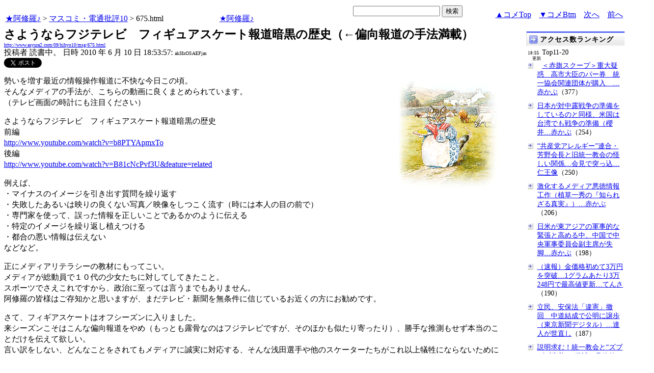

--- FILE ---
content_type: text/html
request_url: http://www.asyura2.com/09/hihyo10/msg/675.html
body_size: 9572
content:
<!DOCTYPE HTML PUBLIC "-//W3C//DTD HTML 4.01 Transitional//EN">
<HTML lang="ja-JP">
<head>
<!-- as gtag.js start 20250822 -->

<!-- as gtag.js end -->
<meta http-equiv="Content-type" content="text/html; charset=Shift_JIS">
<title>さようならフジテレビ　フィギュアスケート報道暗黒の歴史（←偏向報道の手法満載） 読書中。</title>
 
 

<!-- html head csstype start 20201006 -->
<meta name="viewport" content="width=device-width, initial-scale=1.0">
<META http-equiv="Content-Style-Type" content="text/css">
<link rel="stylesheet" type="text/css" href="http://www.asyura2.com/css/delCmtD.css" title="standard" >
<link rel="alternate stylesheet" type="text/css" href="http://www.asyura2.com/css/delCmtV.css" title="alternate" >

<link rel="stylesheet" type="text/css" media="screen and (max-width: 799px)" href="http://www.asyura2.com/css/smart1.css">
<link rel="stylesheet" type="text/css" media="screen and (min-width: 800px)" href="http://www.asyura2.com/css/newstyle2020.css" >

<link rel="stylesheet" type="text/css" href="http://www.asyura.us/hks/css/user.css">
<META http-equiv="Content-Script-Type" content="text/javascript">
<script type="text/javascript" src="/js/javascript.js"></script>
<script type="text/javascript" src="/js/styleswitcher.js"></script>
<meta name="referrer" content="unsafe-url">
<!-- html head csstype end -->

<!-- ad head start 2025102213 -->
<script type="text/javascript">
  var microadCompass = microadCompass || {};
  microadCompass.queue = microadCompass.queue || [];
</script>
<script type="text/javascript" charset="UTF-8" src="//j.microad.net/js/compass.js" onload="new microadCompass.AdInitializer().initialize();" async></script>
<!-- ad head end -->
</head>
<BODY>
<a name="top"></a>
<!-- なにも変更しなくてＯＫ カウンターを時々変更する。-->

<table border="0" width="100%">
    <tr> 
    <td><a href="../../../index.html">★阿修羅♪</a>  &gt; <a href="../index.html">マスコミ・電通批評10</a> &gt; 675.html
<!-- count view start 20201014 -->
<div id="counterblock" style="display: inline-block; _display: inline;"></div><script>var counterblock = document.getElementById('counterblock');counterblock.insertAdjacentHTML( 'beforebegin', '<iframe src="http://www.asyura2.com/cnt/a2.php?ref=' + document.referrer + '&url=' + location.href + '"  height="30" width="90" frameborder="0" scrolling="no"></iframe>' );</script>
<!-- count view end -->
　<a href="../../../index.html">★阿修羅♪</a><!-- スマホ用リンク20180813 -->
　


    </td>
      <td align="right"> 


<!-- google.co.jp_search start 20180823 -->
       <table bgcolor="#FFFFFF" border="0" cellpadding="0" cellspacing="0">

         <tr> 
          <td> 
<form action="http://www.google.co.jp/search" method="get">
<input type="hidden" name="as_occt" value="any">
<input type="hidden" name="as_sitesearch" value="www.asyura2.com">
<input type="hidden" name="num" value="10">
<input type="text" size="20" name="as_q">
<input type="submit" name="btnG" value="検索" class="smart_submit">
</form>
          </td>
         </tr>
       </table>
<!-- google.co.jp_search end -->

   </td>
      <td>
        <div align="right"><a href="#ctop">▲コメTop</a>　<a href="#cbtm">▼コメBtm</a>　<a href=676.html>次へ</a>　<a href=674.html>前へ</a></div>
      </td>
    </tr>
</table>


<!-- box sumaho start 20251018 -->

<!-- box sumaho end -->


<!-- ２カラム　上部　開始-->
<div id="post-content">
    <div id="main-content-left">
<!-- ２カラム　上部　終了-->




<font size="+2"><b>さようならフジテレビ　フィギュアスケート報道暗黒の歴史（←偏向報道の手法満載）</b></font><br>
<font size=1><a href="http://www.asyura2.com/09/hihyo10/msg/675.html">http://www.asyura2.com/09/hihyo10/msg/675.html</a></font><br>
<siname> 投稿者 読書中。 日時 2010 年 6 月 10 日 18:53:57: <font size=1>ak3IxOSAEFjas</font>
<!-- snsshare01 start 20190302 -->
<table border="0" cellpadding="0" cellspacing="0">
<tr><td bordercolor="0">
<!-- twitter -->
<a href="https://twitter.com/share" class="twitter-share-button">Tweet</a>
</td><td bordercolor="0">
<!-- FBいいね！-->
　<div class="fb-like" expr:data-href="data:post.url" data-layout="button_count" data-action="like" data-show-faces="false" data-share="true"></div>
</td>
</tr></table>
<!-- snsshare01 end -->
<p>
   


<!-- asadbox main top start 20251116 -->
<div id="2b4ffed17c790d66cc6c0b8cd4cfeb53" >
  <script type="text/javascript">
    microadCompass.queue.push({
      "spot": "2b4ffed17c790d66cc6c0b8cd4cfeb53"
    });
  </script>
</div>
<!-- asadbox main top end -->
<!-- 070903 peter start -->
<!-- 070903 peter start -->
<img src="http://www.asyura.us/peterimg/1003.gif" align="right">
<!-- 070903 peter end -->


<p> 




勢いを増す最近の情報操作報道に不快な今日この頃。<br>そんなメディアの手法が、こちらの動画に良くまとめられています。<br>（テレビ画面の時計にも注目ください）<p>さようならフジテレビ　フィギュアスケート報道暗黒の歴史<br>前編<br><a href="http://www.youtube.com/watch?v=b8PTYApmxTo" target="_blank">http://www.youtube.com/watch?v=b8PTYApmxTo</a><br>後編<br><a href="http://www.youtube.com/watch?v=B81cNcPvf3U&feature=related" target="_blank">http://www.youtube.com/watch?v=B81cNcPvf3U&feature=related</a><p>例えば、<br>・マイナスのイメージを引き出す質問を繰り返す<br>・失敗したあるいは映りの良くない写真／映像をしつこく流す（時には本人の目の前で）<br>・専門家を使って、誤った情報を正しいことであるかのように伝える<br>・特定のイメージを繰り返し植えつける<br>・都合の悪い情報は伝えない<br>などなど。<p>正にメディアリテラシーの教材にもってこい。<br>メディアが総動員で１０代の少女たちに対してしてきたこと。<br>スポーツでさえこれですから、政治に至っては言うまでもありません。<br>阿修羅の皆様はご存知かと思いますが、まだテレビ・新聞を無条件に信じているお近くの方にお勧めです。<p>さて、フィギアスケートはオフシーズンに入りました。<br>来シーズンこそはこんな偏向報道をやめ（もっとも露骨なのはフジテレビですが、そのほかも似たり寄ったり）、勝手な推測もせず本当のことだけを伝えて欲しい。<br>言い訳をしない、どんなことをされてもメディアに誠実に対応する、そんな浅田選手や他のスケーターたちがこれ以上犠牲にならないためにも、たくさんの方に見ていただけるようぜひ拡散お願いします。<p>また、この日本人選手バッシングの理由と言われる、2018年冬季オリンピック誘致合戦の行方にも注目したいと思います。<br> 
　<p>

<!-- AsyuraHKS name="01" -->
<!-- snsshare02 start 20160723 -->
<!-- snsshare02 end -->
<!-- asadbox main kijisita start 20251116 -->

<table><tr><td>

<!-- fluct 20250822 300x250_Web_インライン_ミドル1 start -->
<!--  下記タグ群を広告を挿入したい位置に記載してください  -->
<link rel="preload" as="script" href="https://pdn.adingo.jp/p.js">
<link rel="preconnect" href="https://sh.adingo.jp" crossorigin="use-credentials">

<!--      fluct ユニット名「fluct-unit-1000299096-1」     -->
<div class="fluct-unit-1000299096-1"></div>

<!--      fluct グループ名「阿修羅掲示板_300x250_Web_インライン_ミドル1」      -->
<script type="text/javascript" src="https://pdn.adingo.jp/p.js" async></script>
<script type="text/javascript">
  var fluctAdScript = fluctAdScript || {};
  fluctAdScript.cmd = fluctAdScript.cmd || [];
  fluctAdScript.cmd.push(function (cmd) {
    cmd.setGamTargetingMap('%%PATTERN:TARGETINGMAP%%');
    cmd.requestAdByGroup("1000188708")
      .setGpid('%%ADUNIT%%')
      .display(".fluct-unit-1000299096-1", "1000299096");
  });
</script>
<!-- fluct 20250822 end -->

</td><td>

<!-- microad 20251109四角　01 -->
<div id="eed5e832ce222a60d1fa3be95dbf1fe7" >
  <script type="text/javascript">
    microadCompass.queue.push({
      "spot": "eed5e832ce222a60d1fa3be95dbf1fe7"
    });
  </script>
</div>

</td></tr></table>
<!-- asadbox main kijisita end -->


<table border="1" cellpadding="1" cellspacing="1" bordercolor="#0000FF">
<form method="post" action="http://www.asyura.us/hks/hks_outline_add.php" target="_blank">
  <tr><td>

	<input type="submit" name="btnHakushu" value="　　この投稿・コメントに拍手　　" >
　　<a href="http://www.asyura.us/hks/ranking_list.php" target="_blank">拍手はせず、拍手一覧を見る</a>
</td></tr>
</form>
</table>
<!-- AsyuraHKSEnd -->

<!-- add ＞＞ -->

<p>
<form name="commentForm" method="post" action="">
<table  class="bluetable" border="0" align="center" bordercolor="#0000ff" cellpadding="1" cellspacing="1">
<a name="ctop"></a>

  <tr>
    <th class="cell" ><div align="center">コメント</div></th>
    <th class="cell" width="20"><div align="center">&nbsp;</div></th>
  </tr>
<!--top: comment:1:-->
<tr>
    <td class="smallcell" valign="top">
	<a name="c1"></a>01. 2010年6月11日 02:22:54: hj5sogWyEs<br><!--comment_body_from-->郵政選挙の時に使った手法そのまんまじゃないですかｗ<br>たぶんアメリカ仕込の手法なんでしょうね～<!--comment_body_end--></td>
    <td class="smallcell" width="20"><div align="center">      <input type="checkbox" name="delete_idx" value="1">

<br><a href="javascript:requestCommentDel('http://www.asyura2.com/09/hihyo10/msg/675.html#c1')"><img src="http://www.asyura.us/img/comdel.gif" width="20" height="30" border="0"></a>

    </div></td>
  </tr>
<!--end: comment:1:-->
<!--top: comment:2:-->
<tr>
    <td class="smallcell" valign="top">
	<a name="c2"></a>02. 2010年6月12日 00:49:09: CSHhCVnYAU<br><!--comment_body_from-->フジ許せーーーーんっっっ！！<br>日本の至宝を…<br>日本スケート連盟とやらは選手を守ることができんのか！<br>フジに呈してはフィギュア選手はすべて取材拒否！<br>動画だけでなく写真も放送不可だっ！<!--comment_body_end--></td>
    <td class="smallcell" width="20"><div align="center">      <input type="checkbox" name="delete_idx" value="2">

<br><a href="javascript:requestCommentDel('http://www.asyura2.com/09/hihyo10/msg/675.html#c2')"><img src="http://www.asyura.us/img/comdel.gif" width="20" height="30" border="0"></a>

    </div></td>
  </tr>
<!--end: comment:2:-->
<!--top: comment:3:-->
<tr>
    <td class="smallcell" valign="top">
	<a name="c3"></a>03. 2010年6月12日 21:25:06: KIBOhd34pY<br><!--comment_body_from-->松岡もミヤネもかなり重症の熱病だな。<br>自分のテンションを高めることが精一杯のようで情けなく思う。<br>大人として、デリカシーのかけらも感じられない。<!--comment_body_end--></td>
    <td class="smallcell" width="20"><div align="center">      <input type="checkbox" name="delete_idx" value="3">

<br><a href="javascript:requestCommentDel('http://www.asyura2.com/09/hihyo10/msg/675.html#c3')"><img src="http://www.asyura.us/img/comdel.gif" width="20" height="30" border="0"></a>

    </div></td>
  </tr>
<!--end: comment:3:-->
<!--top: comment:4:-->
<tr>
    <td class="smallcell" valign="top">
	<a name="c4"></a>04. 2010年6月15日 21:09:47: WiHSGhwwCo<br><!--comment_body_from-->情報工作員の命運がそして、運命が決定した。<p>　　　情報工作、そのものになる、事が決まった。　　・・・ようだ。<p><br>メキシコ湾岸オイル岩盤層の件が、それらしい。<p><!--comment_body_end--></td>
    <td class="smallcell" width="20"><div align="center">      <input type="checkbox" name="delete_idx" value="4">

<br><a href="javascript:requestCommentDel('http://www.asyura2.com/09/hihyo10/msg/675.html#c4')"><img src="http://www.asyura.us/img/comdel.gif" width="20" height="30" border="0"></a>

    </div></td>
  </tr>
<!--end: comment:4:-->
<!--top: comment:5:-->
<tr>
    <td class="smallcell" valign="top">
	<a name="c5"></a>05. 2010年6月16日 23:44:18: 2xKqJ2A9L6<br><!--comment_body_from-->フジのねつ造報道には同意しますが、この方がつべに挙げている他の動画がどうも気持ち悪いです。<!--comment_body_end--></td>
    <td class="smallcell" width="20"><div align="center">      <input type="checkbox" name="delete_idx" value="5">

<br><a href="javascript:requestCommentDel('http://www.asyura2.com/09/hihyo10/msg/675.html#c5')"><img src="http://www.asyura.us/img/comdel.gif" width="20" height="30" border="0"></a>

    </div></td>
  </tr>
<!--end: comment:5:-->


<!--top: comment:6:-->
<tr>
    <td class="smallcell" valign="top">
	<a name="c6"></a>06. 2010年10月05日 09:39:30: <a href="http://www.google.com/search?hl=ja&ie=Shift_JIS&q=FHVyh15Kso" target="_blank">FHVyh15Kso</a>
<br><!--comment_body_from-->最近の話で。<br>浅田真央が出演しているチョコの電車内の中刷り広告がオカシイ。<br>ＴＶＣＭと同じ衣装を着て商品を持ちポーズを決めているが、<br>「新発売」と書かれたピンク色の円と、商品のチョコを持った手の位置が、<br>彼女の両胸の中心と重なるような構図となっている。<br>かつてのプレイボーイや平凡パンチなとの新聞広告でモデルの胸を星印で隠していた構図と似ている。<br>第一印象として不自然な構図だ。<br>特に新発売と書かれたピンクの円は商品名の右上に置かれ、浅田の重なってしまっている。<br>商品名は浅田とは重なていないのに、「新発売」という文字だけ浅田と重ねている。<br>これを持って悪質だ、とは断言できないけど、ある種の「からかい」の意識があるのではないだろうか。<!--comment_body_end--></td>
    <td class="smallcell" width="20"><div align="center">      <input type="checkbox" name="delete_idx" value="6">

<br><a href="javascript:requestCommentDel('http://www.asyura2.com/09/hihyo10/msg/675.html#c6')"><img src="http://www.asyura.us/img/comdel.gif" width="20" height="30" border="0"></a>

    </div></td>
  </tr>
<!--end: comment:6:-->
<!--top: comment:7:-->
<tr>
    <td class="smallcell" valign="top">
	<a name="c7"></a>07. <a href="http://www.asyura2.com/09/hihyo10/msg/675.html#c7" target="_blank">2014年2月19日 10:55:48</a>
: <a href="http://www.google.com/search?hl=ja&ie=Shift_JIS&q=FdFyIPWKV2" target="_blank">FdFyIPWKV2</a>
<br><!--comment_body_from-->フィギュアはもちろんソチオリンピック、ＮＨＫしか見てません。<br>民放、オリンピック報道になったら瞬時にテレビを消すか局を変えます。<br>とくにフジテレビ。<!--comment_body_end--></td>
    <td class="smallcell" width="20"><div align="center">      <input type="checkbox" name="delete_idx" value="7">

<br><a href="javascript:requestCommentDel('http://www.asyura2.com/09/hihyo10/msg/675.html#c7')"><img src="http://www.asyura.us/img/comdel.gif" width="20" height="30" border="0"></a>

    </div></td>
  </tr>
<!--end: comment:7:-->
<!--insert: last_comment_end:7:-->

</table>
<!-- as reroad start 20190302 -->
<!-- as reroad end -->
</form>
<a name="cbtm"></a>
<!-- as memberadd start 20180823 -->
<FORM>
<INPUT type="button" value="●【コメント追加時メール通知】リストに追加 ●" onClick="window.open('http://asyura.us/member/add.php')" class="smart_submit">
</FORM>
<!-- as memberadd end -->
<!--insert: deleted_comment_view_button-->
</p>

<!-- AsyuraHKS name="01" -->
<div align="left">
<table border="1" cellpadding="1" cellspacing="1" bordercolor="#0000FF">
<form method="post" action="http://www.asyura.us/hks/hks_outline_add.php" target="_blank">
  <tr><td>

	<input type="submit" name="btnHakushu" value="　　この投稿・コメントに拍手　　" >
　　<a href="http://www.asyura.us/hks/ranking_list.php" target="_blank">拍手はせず、拍手一覧を見る</a>
<!-- snsshare comment.cgi start 20141231 -->
<a href="https://twitter.com/share" class="twitter-share-button">Tweet</a>
<!-- snsshare comment.cgi end 20141231 -->
</td></tr>
</form>
</table>
</div>
<!-- AsyuraHKSEnd -->

<p>

<!-- asadbox main comesita start 20251116 -->
<table><tr><td>

<div id="fc923e12270760905d9a665b1f8d08f3" >
  <script type="text/javascript">
    microadCompass.queue.push({
      "spot": "fc923e12270760905d9a665b1f8d08f3"
    });
  </script>
</div>

</td><td>

<!-- fluct 20250822 300x250_Web_インライン_ミドル4 start -->
<!--  下記タグ群を広告を挿入したい位置に記載してください  -->
<link rel="preload" as="script" href="https://pdn.adingo.jp/p.js">
<link rel="preconnect" href="https://sh.adingo.jp" crossorigin="use-credentials">

<!--      fluct ユニット名「fluct-unit-1000299099-1」     -->
<div class="fluct-unit-1000299099-1"></div>

<!--      fluct グループ名「阿修羅掲示板_300x250_Web_インライン_ミドル4」      -->
<script type="text/javascript" src="https://pdn.adingo.jp/p.js" async></script>
<script type="text/javascript">
  var fluctAdScript = fluctAdScript || {};
  fluctAdScript.cmd = fluctAdScript.cmd || [];
  fluctAdScript.cmd.push(function (cmd) {
    cmd.setGamTargetingMap('%%PATTERN:TARGETINGMAP%%');
    cmd.requestAdByGroup("1000188711")
      .setGpid('%%ADUNIT%%')
      .display(".fluct-unit-1000299099-1", "1000299099");
  });
</script>
<!-- fluct 20250822 end -->

</td></tr></table>

<!-- asadbox main komesita end -->




<p>
<!--  <table  class="bluetable" border="0" bordercolor="#0000ff" cellpadding="1" cellspacing="1"> -->
<a href="http://www.asyura3.com/as/recommend.php" target="_blank">この記事を読んだ人はこんな記事も読んでいます（表示まで20秒程度時間がかかります。）</a><br>
  <table  border="1"  bordercolor="#0000ff" cellpadding="1" cellspacing="1">
    <tbody><tr> 
	<form name="postForm" method="post" action="../../../bbsup/comment.cgi?ban=hihyo10&num=675">
<!-- ascomblock1 start 20230108 -->
★登録無しでコメント可能。今すぐ反映　<INPUT TYPE="RADIO" NAME="radioinput" VALUE="0" CHECKED>通常
｜<INPUT TYPE="RADIO" NAME="radioinput" VALUE="1" >動画・ツイッター等
｜<INPUT TYPE="RADIO" NAME="radioinput" VALUE="2" >htmltag可（熟練者向）<br>
（<INPUT TYPE="RADIO" NAME="precheck" id="normal0" VALUE="0" CHECKED>タグCheck
｜<INPUT TYPE="RADIO" NAME="precheck" id="normal1" VALUE="1" >タグに'だけを使っている場合のcheck
｜<INPUT TYPE="RADIO" NAME="precheck" id="normal2" VALUE="2" >checkしない）（<a href="http://www.asyura2.com/13/kanri21/msg/535.html" target="_blank">各説明</a>）<br>
<textarea name="body" cols=75 rows=12></textarea>
<br>
（<input type="checkbox" name="newpenname" value="1">←ペンネーム新規登録ならチェック）
<br>
↓ペンネーム（2023/11/26から必須）<br>
<input type=text name="name" size=50  maxlength=25>
<br>
↓パスワード（ペンネームに必須）<br>
<input type=text name="spwd" size=10 style="ime-mode:disabled"><br>
（ペンネームとパスワードは初回使用で記録、次回以降にチェック。パスワードはメモすべし。）<br>
↓画像認証<img src="http://www.asyura.us/img/img_auth.jpg"><br>
<input name="img_auth" value="" type="text" style="ime-mode:disabled">（ 上画像文字を入力）<br>
<input name="postComment" value="コメント投稿" type="submit" class="smart_submit">
<a href="http://www.asyura2.com/11/kanri20/msg/612.html" target="_blank">ルール確認＆失敗対策</a>
<br>画像の URL (任意): <input type=text name="img" value="" size=45>
<br>

<!-- ascomblock1 end -->
    <input type="hidden" name="subject" value="さようならフジテレビ　フィギュアスケート報道暗黒の歴史（←偏向報道の手法満載） 読書中。">
        </form>

　<a href="http://www.asyura2.com/09/kanri18/msg/744.html" target="_blank">コメントの２重投稿は禁止です。</a>
　<a href="http://www.asyura2.com/09/kanri18/msg/753.html" target="_blank">ＵＲＬ紹介はタイトル必須</a>

<br>
<a href="http://www.asyura2.com/bbsup/nametoroku2.html" target="_blank">ペンネームの新規作成はこちら←</a><br>
		
		
		  </div>    </td>
    </tr>
  </tbody></table>
 
<!-- add ＜＜ -->

</center>

<a name="followups">フォローアップ:</a><br>
<!-- aa## 注意！　この部分、改行すると、フォローアップが表示されなくなる -->
<ul><!--insert: 675-->
</ul><!--end: 675-->
<!-- aa## 注意！　この部分、改行すると、フォローアップが表示されなくなる -->
  <form method=POST action="../../../bbsup/up.cgi?ban=hihyo10&up=2">
    <input type=hidden name="origsubject" value="さようならフジテレビ　フィギュアスケート報道暗黒の歴史（←偏向報道の手法満載）">
    <input type=hidden name="origname" value="読書中。">
    <input type=hidden name="origemail" value="">
    <input type=hidden name="origdate" value="2010 年 6 月 10 日 18:53:57">
    <input type=hidden name="followup" value="675">
    <input type=hidden name="subject" value="さようならフジテレビ　フィギュアスケート報道暗黒の歴史（←偏向報道の手法満載）">
    <input type=submit name="submit4" value="フォローアップ投稿フォームへ" class="smart_submit">
  </form>
  <p>　 





<p align="right"> 　<a href=676.html>次へ</a> 　<a href=674.html>前へ</a> 
</p>

<p align="right">
<a href="#top" target="_top">▲このページのＴＯＰへ</a>　　　　　
<a href="/index.html">★阿修羅♪</a>  &gt; <a href="../index.html">マスコミ・電通批評10掲示板</a></p>


   <iframe src="http://rcm-jp.amazon.co.jp/e/cm?t=asyuracom-22&o=9&p=8&l=as1&asins=4034380500&fc1=000000&IS2=1&lt1=_blank&lc1=0000ff&bc1=000000&bg1=ffffff&f=ifr" style="width:120px;height:240px;" scrolling="no" marginwidth="0" marginheight="0" frameborder="0" align="right"></iframe>
<!-- hr size=7 width=75% --> 



<!-- main bottom start 20170606 -->

<!-- AsyuraHKSlist name="02" -->

   <iframe src="http://asyura.us/hks/latest_ranking_list2.html"
 style="width:660px;height:360px;background-color:#FFFFFF;"
 scrolling="no" marginwidth="0"
 marginheight="0" frameborder="0"></iframe>

<!-- AsyuraHKSlistEnd -->


<!-- AsyuraHKS2list latest_ranking_listw200_top10_20 -->
 <iframe src="http://www.asyura.us/hks/latest_ranking_listw200_top10_20.html"
 style="width:660px;height:360px;background-color:#FFFFFF;"
 scrolling="no" marginwidth="0"
 marginheight="0" frameborder="0"></iframe>
<!-- AsyuraHKS2listEnd -->
 

<!-- asadbox main btm start 20251116 -->
<table><tr><td>

<!-- fluct 20250822 300x250_Web_インライン_ミドル5 start -->
<!--  下記タグ群を広告を挿入したい位置に記載してください  -->
<link rel="preload" as="script" href="https://pdn.adingo.jp/p.js">
<link rel="preconnect" href="https://sh.adingo.jp" crossorigin="use-credentials">

<!--      fluct ユニット名「fluct-unit-1000299100-1」     -->
<div class="fluct-unit-1000299100-1"></div>

<!--      fluct グループ名「阿修羅掲示板_300x250_Web_インライン_ミドル5」      -->
<script type="text/javascript" src="https://pdn.adingo.jp/p.js" async></script>
<script type="text/javascript">
  var fluctAdScript = fluctAdScript || {};
  fluctAdScript.cmd = fluctAdScript.cmd || [];
  fluctAdScript.cmd.push(function (cmd) {
    cmd.setGamTargetingMap('%%PATTERN:TARGETINGMAP%%');
    cmd.requestAdByGroup("1000188712")
      .setGpid('%%ADUNIT%%')
      .display(".fluct-unit-1000299100-1", "1000299100");
  });
</script>
<!-- fluct 20250822 end -->

</td><td>

<div id="5022c285618ff82a4d027e02feb9e58d" >
  <script type="text/javascript">
    microadCompass.queue.push({
      "spot": "5022c285618ff82a4d027e02feb9e58d"
    });
  </script>
</div>

</td></tr></table>
<!-- asadbox main btm end -->






<!-- AsyuraCOMlist name="03" -->

   <iframe src="http://www.asyura.us/cmt/latest_ranking_list2.html"
 style="width:660px;height:180px;background-color:#FFFFFF;"
 scrolling="no" marginwidth="0"
 marginheight="0" frameborder="0"></iframe>

<!-- AsyuraCOMlistEnd -->


<!-- main bottom end -->

<!-- AsyuraAccesslist name="04" -->

<iframe src="http://www.asyura3.com/rank/iframe/hihyo/"
 style="width:660px;height:180px;background-color:#FFFFFF;"
 scrolling="no" marginwidth="0"
 marginheight="0" frameborder="0"></iframe>

<!-- AsyuraAccesslist END-->


<p>


<!-- AsyuraAd1 name="01" -->
<!-- AsyuraAd1End -->
<!-- Asyuraemail start 20180823 -->
<p>
<div align="center">
  
  <font color="#FF0000"><b>★阿修羅♪</b></font>　<a href="http://www.asyura2.com/">http://www.asyura2.com/</a> 
since 1995<br>
<img src="http://www.asyura.us/img/asm.jpg">スパムメールの中から見つけ出すためにメールのタイトルには必ず「阿修羅さんへ」と記述してください。<br>
すべてのページの<strong>引用、転載、リンクを許可</strong>します。<strong>確認メールは不要</strong>です。引用元リンクを表示してください。
</div>
<!-- Asyuraemail end -->
<!-- AsyuraAd1 name="02" -->

<!-- AsyuraAd1End -->

<!-- add ＞＞ -->
<form name="requestDeleteForm" method="post" action="../../../bbsup/comment.cgi?ban=hihyo10&num=675">
<input type="hidden" name="delete_url" value="">
<input type="hidden" name="subject">
</form>

<form name="deleteForm" method="post" action="../../../bbsup/comment.cgi?ban=hihyo10&num=675&comment_del_flg=on">
<table border=0><tr><td>
<p style="font-size:13px;">
<input name="name" type="text" size="1" maxlength="100" style="ime-mode:disabled">
<input name="password" type="password" size="1" maxlength="50" style="ime-mode:disabled">
<input name="deleteComment" type="button" value="管理用" onClick="javascript:commentDel();">
</td></tr></table>
<input type="hidden" name="delete_idx_merge" value="">
<input type="hidden" name="subject">
</form>
<!-- add ＜＜ -->

　　　　　<a href="#top" target="_top">▲このページのＴＯＰへ</a>　　　　　
<a href="/index.html">★阿修羅♪</a> &gt; <a href="../index.html">マスコミ・電通批評10掲示板</a></p>

<!-- 2col bottom start type20131108 -->

<!-- ２カラム　下部　開始-->
    </div>
    <div id="post-content-right">

<!-- box migi start 20251116 -->
 
<!-- アクセスランキング総合 11-20-->
      <iframe src="http://www.asyura3.com/rank/iframe/sogo/1120/"
 style="width:200px;height:800px;background-color:#FFFFFF;"
 scrolling="no" marginwidth="0"
 marginheight="0" frameborder="0"></iframe>

<div id="4fcc1537e116051bbe8940cec1f7a8bb" >
  <script type="text/javascript">
    microadCompass.queue.push({
      "spot": "4fcc1537e116051bbe8940cec1f7a8bb"
    });
  </script>
</div>

<!-- 拍手ランキング  1-10-->
      <iframe src="http://www.asyura.us/hks/latest_ranking_listw200_top0_10.html"
 style="width:200px;height:700px;background-color:#FFFFFF;"
 scrolling="no" marginwidth="0"
 marginheight="0" frameborder="0"></iframe>


<!-- fluct 20250822 160x600_Web_インライン_ミドル2 start -->
<!--  下記タグ群を広告を挿入したい位置に記載してください  -->
<link rel="preload" as="script" href="https://pdn.adingo.jp/p.js">
<link rel="preconnect" href="https://sh.adingo.jp" crossorigin="use-credentials">

<!--      fluct ユニット名「fluct-unit-1000299113-1」     -->
<div class="fluct-unit-1000299113-1"></div>

<!--      fluct グループ名「阿修羅掲示板_160x600_Web_インライン_ミドル2」      -->
<script type="text/javascript" src="https://pdn.adingo.jp/p.js" async></script>
<script type="text/javascript">
  var fluctAdScript = fluctAdScript || {};
  fluctAdScript.cmd = fluctAdScript.cmd || [];
  fluctAdScript.cmd.push(function (cmd) {
    cmd.setGamTargetingMap('%%PATTERN:TARGETINGMAP%%');
    cmd.requestAdByGroup("1000188725")
      .setGpid('%%ADUNIT%%')
      .display(".fluct-unit-1000299113-1", "1000299113");
  });
</script>
<!-- fluct 20250822 end -->


<!-- 拍手ランキング 11-20-->
      <iframe src="http://www.asyura.us/hks/latest_ranking_listw200_top10_20.html"
 style="width:200px;height:700px;background-color:#FFFFFF;"
 scrolling="no" marginwidth="0"
 marginheight="0" frameborder="0"></iframe>

<!-- microad 20251109縦　02 -->
<div id="f22c365e927dff9afecfbb69ed61c5d1" >
  <script type="text/javascript">
    microadCompass.queue.push({
      "spot": "f22c365e927dff9afecfbb69ed61c5d1"
    });
  </script>
</div>


<!-- アクセスランキング総合 1-10-->
      <iframe src="http://www.asyura3.com/rank/iframe/sogo/0110/"
 style="width:200px;height:800px;background-color:#FFFFFF;"
 scrolling="no" marginwidth="0"
 marginheight="0" frameborder="0"></iframe>

<!-- microad 20251109縦　03 -->
<div id="2d8980df43afc28d45b846918d2cfea7" >
  <script type="text/javascript">
    microadCompass.queue.push({
      "spot": "2d8980df43afc28d45b846918d2cfea7"
    });
  </script>
</div>

<!-- fluct 20250822 160x600_Web_インライン_ミドル3 start -->
<!--  下記タグ群を広告を挿入したい位置に記載してください  -->
<link rel="preload" as="script" href="https://pdn.adingo.jp/p.js">
<link rel="preconnect" href="https://sh.adingo.jp" crossorigin="use-credentials">

<!--      fluct ユニット名「fluct-unit-1000299114-1」     -->
<div class="fluct-unit-1000299114-1"></div>

<!--      fluct グループ名「阿修羅掲示板_160x600_Web_インライン_ミドル3」      -->
<script type="text/javascript" src="https://pdn.adingo.jp/p.js" async></script>
<script type="text/javascript">
  var fluctAdScript = fluctAdScript || {};
  fluctAdScript.cmd = fluctAdScript.cmd || [];
  fluctAdScript.cmd.push(function (cmd) {
    cmd.setGamTargetingMap('%%PATTERN:TARGETINGMAP%%');
    cmd.requestAdByGroup("1000188726")
      .setGpid('%%ADUNIT%%')
      .display(".fluct-unit-1000299114-1", "1000299114");
  });
</script>
<!-- fluct 20250822 end -->

<!-- shinobi1 access count 20241104   -->
<!--shinobi1--><script type="text/javascript" src="//x7.shinobi.jp/ufo/094912700"></script><noscript><a href="//x7.shinobi.jp/bin/gg?094912700" target="_blank"><img src="//x7.shinobi.jp/bin/ll?094912700" border="0"></a><br><span style="font-size:9px"><img style="margin:0;vertical-align:text-bottom;" src="//img.shinobi.jp/tadaima/fj.gif" width="19" height="11"> </span></noscript><!--shinobi2-->


<!-- box migi end -->


<!-- box 共通YokoSita start 20140719-->
　<br>
<a href="#top" target="_top">▲上へ</a>　　　　　
　<br>
<a href="/index.html">★阿修羅♪</a>
　<br>
<a href="../index.html">この板投稿一覧</a>
　<br>
　<br>
　<br>
<!-- box 共通YokoSita end -->


    </div>
</div>
<!-- ２カラム　下部　終了-->

<!-- 最下部　開始　-->
<!-- bottom ranking start 20251116 -->
<div class="clear"></div>
<div id="bottom">
    <div id="bottom-left">

<table border="0" cellspacing="0" cellpadding="0">
  <tbody>
    <tr>
      <td>

<!-- microad 20251109四角　04 -->
<div id="1ec45163df1c35d399cc38a7471def0d" >
  <script type="text/javascript">
    microadCompass.queue.push({
      "spot": "1ec45163df1c35d399cc38a7471def0d"
    });
  </script>
</div>

      </td>
      <td>

<!-- fluct 20250822 300x250_Web_インライン_ミドル8 start -->
<!--  下記タグ群を広告を挿入したい位置に記載してください  -->
<link rel="preload" as="script" href="https://pdn.adingo.jp/p.js">
<link rel="preconnect" href="https://sh.adingo.jp" crossorigin="use-credentials">

<!--      fluct ユニット名「fluct-unit-1000299103-1」     -->
<div class="fluct-unit-1000299103-1"></div>

<!--      fluct グループ名「阿修羅掲示板_300x250_Web_インライン_ミドル8」      -->
<script type="text/javascript" src="https://pdn.adingo.jp/p.js" async></script>
<script type="text/javascript">
  var fluctAdScript = fluctAdScript || {};
  fluctAdScript.cmd = fluctAdScript.cmd || [];
  fluctAdScript.cmd.push(function (cmd) {
    cmd.setGamTargetingMap('%%PATTERN:TARGETINGMAP%%');
    cmd.requestAdByGroup("1000188715")
      .setGpid('%%ADUNIT%%')
      .display(".fluct-unit-1000299103-1", "1000299103");
  });
</script>
<!-- fluct 20250822 end -->

      </td>
    </tr>
  </tbody>
</table>

      <iframe src="http://www.asyura3.com/rank/topn/sogo/007/"
 style="width:660px;height:1700px;background-color:#FFFFFF;"
 scrolling="no" marginwidth="0"
 marginheight="0" frameborder="0"></iframe>

<table border="0" cellspacing="0" cellpadding="0">
  <tbody>
    <tr>
      <td>

<!-- fluct 20250822 300x250_Web_インライン_ミドル9 start -->
<!--  下記タグ群を広告を挿入したい位置に記載してください  -->
<link rel="preload" as="script" href="https://pdn.adingo.jp/p.js">
<link rel="preconnect" href="https://sh.adingo.jp" crossorigin="use-credentials">

<!--      fluct ユニット名「fluct-unit-1000299104-1」     -->
<div class="fluct-unit-1000299104-1"></div>

<!--      fluct グループ名「阿修羅掲示板_300x250_Web_インライン_ミドル9」      -->
<script type="text/javascript" src="https://pdn.adingo.jp/p.js" async></script>
<script type="text/javascript">
  var fluctAdScript = fluctAdScript || {};
  fluctAdScript.cmd = fluctAdScript.cmd || [];
  fluctAdScript.cmd.push(function (cmd) {
    cmd.setGamTargetingMap('%%PATTERN:TARGETINGMAP%%');
    cmd.requestAdByGroup("1000188716")
      .setGpid('%%ADUNIT%%')
      .display(".fluct-unit-1000299104-1", "1000299104");
  });
</script>
<!-- fluct 20250822 end -->

      </td>
      <td>

<!-- microad 20251109四角　05 -->
<div id="4399c53900f7d1614209de8536e22af8" >
  <script type="text/javascript">
    microadCompass.queue.push({
      "spot": "4399c53900f7d1614209de8536e22af8"
    });
  </script>
</div>

      </td>
    </tr>
  </tbody>
</table>

    </div>
    <div id="bottom-right">

<table border="0" cellspacing="0" cellpadding="0">
  <tbody>
    <tr>
      <td>

<!-- microad 20251109四角　06 -->
<div id="68e87351c90dbc75e318934b5d22983a" >
  <script type="text/javascript">
    microadCompass.queue.push({
      "spot": "68e87351c90dbc75e318934b5d22983a"
    });
  </script>
</div>

      </td>
      <td>

<!-- fluct 20250822 300x250_Web_インライン_ミドル12 start -->
<!--  下記タグ群を広告を挿入したい位置に記載してください  -->
<link rel="preload" as="script" href="https://pdn.adingo.jp/p.js">
<link rel="preconnect" href="https://sh.adingo.jp" crossorigin="use-credentials">

<!--      fluct ユニット名「fluct-unit-1000299107-1」     -->
<div class="fluct-unit-1000299107-1"></div>

<!--      fluct グループ名「阿修羅掲示板_300x250_Web_インライン_ミドル12」      -->
<script type="text/javascript" src="https://pdn.adingo.jp/p.js" async></script>
<script type="text/javascript">
  var fluctAdScript = fluctAdScript || {};
  fluctAdScript.cmd = fluctAdScript.cmd || [];
  fluctAdScript.cmd.push(function (cmd) {
    cmd.setGamTargetingMap('%%PATTERN:TARGETINGMAP%%');
    cmd.requestAdByGroup("1000188719")
      .setGpid('%%ADUNIT%%')
      .display(".fluct-unit-1000299107-1", "1000299107");
  });
</script>
<!-- fluct 20250822 end -->

      </td>
    </tr>
  </tbody>
</table>

      <iframe src="http://www.asyura3.com/rank/topn/sogo/030/"
 style="width:660px;height:1700px;background-color:#FFFFFF;"
 scrolling="no" marginwidth="0"
 marginheight="0" frameborder="0"></iframe>

<table border="0" cellspacing="0" cellpadding="0">
  <tbody>
    <tr>
      <td>

<!-- fluct 20250822 300x250_Web_インライン_ミドル13 start -->
<!--  下記タグ群を広告を挿入したい位置に記載してください  -->
<link rel="preload" as="script" href="https://pdn.adingo.jp/p.js">
<link rel="preconnect" href="https://sh.adingo.jp" crossorigin="use-credentials">

<!--      fluct ユニット名「fluct-unit-1000299108-1」     -->
<div class="fluct-unit-1000299108-1"></div>

<!--      fluct グループ名「阿修羅掲示板_300x250_Web_インライン_ミドル13」      -->
<script type="text/javascript" src="https://pdn.adingo.jp/p.js" async></script>
<script type="text/javascript">
  var fluctAdScript = fluctAdScript || {};
  fluctAdScript.cmd = fluctAdScript.cmd || [];
  fluctAdScript.cmd.push(function (cmd) {
    cmd.setGamTargetingMap('%%PATTERN:TARGETINGMAP%%');
    cmd.requestAdByGroup("1000188720")
      .setGpid('%%ADUNIT%%')
      .display(".fluct-unit-1000299108-1", "1000299108");
  });
</script>
<!-- fluct 20250822 end -->

      </td>
      <td>

<!-- microad 20251109四角　07 -->
<div id="ec03ee448842489429299e402214d93d" >
  <script type="text/javascript">
    microadCompass.queue.push({
      "spot": "ec03ee448842489429299e402214d93d"
    });
  </script>
</div>

      </td>
    </tr>
  </tbody>
</table>

    </div>
</div>
<!-- bottom ranking end -->
<!-- 最下部　終了　-->


<!-- newcount2 start 2020/09/22 -->

<!-- asyura3.com 2020 server asyura2.com -->
<script laugage="JavaScript" ><!-- k2 = "key2str"; //--></script><script type="text/javascript" src="http://www.asyura2.com/bbsup/key2str.cgi"></script><div id="c3" style="display: inline-block; _display: inline;"></div><script>var c3 = document.getElementById('c3');c3.insertAdjacentHTML( 'beforebegin' , '<iframe src="http://www.asyura3.com/new/count2/' + location.href.replace(/\//g,"=").replace(/#/g,")") + '/' + document.referrer.replace(/\//g,"=").replace(/#/g,")") + '/' + k2 + '" style="width:0px;height:0px;" height="0" width="0"  marginwidth="0" marginheight="0" frameborder="0" scrolling="no"></iframe>' );</script>

<!-- newcount2 end --> 




<!-- aspcdekainste start 20180923 -->
<!-- aspcdekainste end -->



<!-- snsshare99 start 20190302 -->
<script>!function(d,s,id){var js,fjs=d.getElementsByTagName(s)[0],p=/^http:/.test(d.location)?'http':'https';if(!d.getElementById(id)){js=d.createElement(s);js.id=id;js.src=p+'://platform.twitter.com/widgets.js';fjs.parentNode.insertBefore(js,fjs);}}(document, 'script', 'twitter-wjs');</script>

<div id="fb-root"></div>
<script>(function(d, s, id) {
  var js, fjs = d.getElementsByTagName(s)[0];
  if (d.getElementById(id)) return;
  js = d.createElement(s); js.id = id;
  js.src = "//connect.facebook.net/ja_JP/sdk.js#xfbml=1&version=v2.0";
  fjs.parentNode.insertBefore(js, fjs);
}(document, 'script', 'facebook-jssdk'));</script>

<!-- snsshare99 end -->
<!-- asad PCoverlay01 start 20171106 -->
<!--
<div style="position: fixed !important;  position: absolute;  bottom: 0;  right: 0;  ">
<script type="text/javascript">
var microadCompass = microadCompass || {};
microadCompass.queue = microadCompass.queue || [];
</script>
<script type="text/javascript" charset="UTF-8" src="//j.microad.net/js/compass.js" onload="new microadCompass.AdInitializer().initialize();" async></script>
<div id="248b0728fa5dd405a9e6972edeef1641" >
	<script type="text/javascript">
		microadCompass.queue.push({
			"spot": "248b0728fa5dd405a9e6972edeef1641",
			"url": "${COMPASS_EXT_URL}",
			"referrer": "${COMPASS_EXT_REF}"
		});
	</script>
</div>
</div>
-->
<!-- asad PCoverlay01 end -->

</body>
</html>



--- FILE ---
content_type: text/html
request_url: http://asyura.us/hks/latest_ranking_list2.html
body_size: 1500
content:
<!DOCTYPE html PUBLIC "-//W3C//DTD XHTML 1.0 Transitional//EN"
"http://www.w3.org/TR/xhtml1/DTD/xhtml1-transitional.dtd">
<html>
<head>
<title>拍手ランキング（２４時間）</title>
<meta http-equiv="Content-Type" content="text/html; charset=shift-jis" />
<style type="text/css">
.box {background:url(http://www.asyura3.com/rnk/img/bk.png) repeat-x 0 0}
.box{border-top:solid 3px #5b6bf0;border-right:solid 1px #ddd;border-left:solid 1px #ddd;width:100%;position:relative;min-height:27px;margin:10px 0 0}
.hd h1{font-size:100%;margin-top:5px;padding:0;letter-spacing:1px;float:left;}
.hd h1.h{font-size:16px;font-weight: bold; }
.hd2{font-size:16px;margin:10px 4px 0px 0px;float:right;}
.hd3{font-size:16px;margin:5px 4px 0px 0px;float:left;}
.hd img{margin:5px 4px 0px 5px;float:left}

.line { 
padding:10px 0px 0px 22px;
font-size:16px;
background: url(http://www.asyura3.com/rnk/img/ya2.jpg)  no-repeat 3px 12px ;}
</style>

</head>
<body>

<div class="ranking"><div class="box">
<div class="hd"><img src="http://www.asyura3.com/rnk/img/ya1.jpg" ><h1 class="h">拍手ランキング（２４時間）</h1><div class="hd3">　　2026/01/30 19:00更新</div>
<div class="hd2">
<a href="http://www.asyura.us/hks/ranking_list.php?term=1"
target="_blank">…もっと見る</a></div>
</div>
</div>



<div class="line"><a href="http://www.asyura2.com/25/senkyo298/msg/855.html" target="_blank">今回総選挙の最優先課題（植草一秀の『知られざる真実』） 赤かぶ</a>（9）</div>


<div class="line"><a href="http://www.asyura2.com/25/senkyo298/msg/852.html" target="_blank">高市首相の本性見たり…石破内閣の3閣僚が比例下位掲載で「当選」ほぼ… 赤かぶ</a>（9）</div>


<div class="line"><a href="http://www.asyura2.com/22/senkyo288/msg/323.html" target="_blank">＜赤旗スクープ＞重大疑惑　高市大臣のパー券　統一協会関連団体が購入… 赤かぶ</a>（9）</div>


<div class="line"><a href="http://www.asyura2.com/15/gaikokujin2/msg/783.html" target="_blank">“共産党アレルギー”連合・芳野会長と旧統一教会の怪しい関係…会見で… 仁王像</a>（6）</div>


<div class="line"><a href="http://www.asyura2.com/25/senkyo298/msg/849.html" target="_blank">高市早苗氏「名誉毀損になりますよ」警告も大石晃子氏反撃「そち… 達人が世直し</a>（6）</div>


<div class="line"><a href="http://www.asyura2.com/25/warb26/msg/421.html" target="_blank">空母で恫喝してもイランは屈服せず、「友好国」は米国から離反しはじめ… 赤かぶ</a>（4）</div>


<div class="line"><a href="http://www.asyura2.com/24/cult50/msg/834.html" target="_blank">《高市無双/17》財務官僚が顔面蒼白・膝ガクガク、「査定権&#21085;奪」… 歙歛</a>（4）</div>


<div class="line"><a href="http://www.asyura2.com/25/senkyo298/msg/851.html" target="_blank">高市疑惑隠し解散への対応方法（植草一秀の『知られざる真実』） 赤かぶ</a>（3）</div>


<div class="line"><a href="http://www.asyura2.com/25/senkyo298/msg/848.html" target="_blank">首相信任選挙に猛烈な逆風党利党略ではない高市早苗という個利個略（日… 赤かぶ</a>（3）</div>


<div class="line"><a href="http://www.asyura2.com/25/senkyo298/msg/853.html" target="_blank">自維が過半数の勢い　中道伸び悩み、序盤情勢調査 舞岡関谷</a>（3）</div>




</body>
</html>

--- FILE ---
content_type: text/html
request_url: http://www.asyura.us/hks/latest_ranking_listw200_top10_20.html
body_size: 1510
content:
<!DOCTYPE html PUBLIC "-//W3C//DTD XHTML 1.0 Transitional//EN"
"http://www.w3.org/TR/xhtml1/DTD/xhtml1-transitional.dtd">
<html>
<head>
<title>拍手ランキング（２４時間）</title>
<meta http-equiv="Content-Type" content="text/html; charset=shift-jis" />
<style type="text/css">
.box {background:url(http://www.asyura3.com/rnk/img/bk.png) repeat-x 0 0}
.box{border-top:solid 3px #5b6bf0;border-right:solid 1px #ddd;border-left:solid 1px #ddd;width:100%;position:relative;min-height:27px;margin:10px 0 0}
.hd h1{font-size:100%;margin-top:5px;padding:0;letter-spacing:1px;float:left;}
.hd h1.h{font-size:14px;font-weight: bold; }
.hd2{font-size:14px;margin:10px 4px 0px 0px;float:right;}
.hd3{font-size:9px;margin:4px 5px 0px 5px;float:left;}
.hd img{margin:5px 4px 0px 5px;float:left}
.top { 
padding:5px 0px 0px 22px;
font-size:14px;
}
.line { 
padding:10px 0px 0px 22px;
font-size:14px;
background: url(http://www.asyura3.com/rnk/img/ya2.jpg)  no-repeat 3px 12px ;}
</style>

</head><body>

<div class="ranking"><div class="box">
<div class="hd"><img src="http://www.asyura3.com/rnk/img/ya1.jpg"><h1 class="h">拍手ランキング</h1><div class="hd3"> 19:00<br>　更新</div>
</div>
</div>


<div class="top">Top11-20</div>
<div class="line"><a href="http://www.asyura2.com/25/senkyo298/msg/850.html" target="_blank">＜表あり＞高市首相人気頼み「裏金」「閣僚」「推薦人」は内閣支持率ダ… 赤かぶ</a>（3）</div>


<div class="line"><a href="http://www.asyura2.com/25/warb26/msg/422.html" target="_blank">日本が対中露戦争の準備をしているのと同様、米国は台湾でも戦争の準備… 赤かぶ</a>（2）</div>


<div class="line"><a href="http://www.asyura2.com/25/senkyo298/msg/858.html" target="_blank">毎日新聞が31日に訂正記事を掲載、緊急事態条項含む改憲めぐる「ゆう… ますらお</a>（2）</div>


<div class="line"><a href="http://www.asyura2.com/24/cult50/msg/332.html" target="_blank">肝臓だけでなく腎臓にも悪影響、さらには「腫瘍が増える要因」にも… イワツバメ</a>（2）</div>


<div class="line"><a href="http://www.asyura2.com/24/cult50/msg/836.html" target="_blank">《衆院選挙/9》安住・枝野・岡田・泉、立憲幹部全敗か？大苦戦判明に衝撃… 歙歛</a>（2）</div>


<div class="line"><a href="http://www.asyura2.com/" target="_blank">《衆院選挙/9》安住・枝野・岡田・泉、立憲幹部全敗か？大苦戦判明に衝撃 歙歛</a>（2）</div>


<div class="line"><a href="http://www.asyura2.com/25/senkyo298/msg/840.html" target="_blank">説明求む！統一教会と“ズブズブ癒着”18候補の具体的エピソード韓国発… 赤かぶ</a>（2）</div>


<div class="line"><a href="http://www.asyura2.com/25/senkyo298/msg/856.html" target="_blank">参政党の躍進が止まらない！支援候補がまさかの福井県知事に自民支持候… 赤かぶ</a>（2）</div>


<div class="line"><a href="http://www.asyura2.com/18/social10/msg/464.html" target="_blank">「日本人だけがホテルの去り際にすることトップ3」スタッフが「本当に… 仁王像</a>（2）</div>


<div class="line"><a href="http://www.asyura2.com/25/senkyo298/msg/784.html" target="_blank">さらば萩生田幹事長代行…軽口叩いた直後に解散報道、高市首相に見捨て… 赤かぶ</a>（1）</div>


<div class="line"><a href="http://www.asyura.us/hks/ranking_list.php?term=1" target="_blank">… もっと見る</a>（２４時間）</div>


</font>
</body>
</html>

--- FILE ---
content_type: text/html
request_url: http://www.asyura.us/cmt/latest_ranking_list2.html
body_size: 1197
content:
<!DOCTYPE html PUBLIC "-//W3C//DTD XHTML 1.0 Transitional//EN"
"http://www.w3.org/TR/xhtml1/DTD/xhtml1-transitional.dtd">
<html>
<head>
<title>コメント数ランキング（２４時間）</title>
<meta http-equiv="Content-Type" content="text/html; charset=shift-jis" />
<style type="text/css">
.box {background:url(http://www.asyura3.com/rnk/img/bk.png) repeat-x 0 0}
.box{border-top:solid 3px #5b6bf0;border-right:solid 1px #ddd;border-left:solid 1px #ddd;width:100%;position:relative;min-height:27px;margin:10px 0 0}
.hd h1{font-size:100%;margin-top:5px;padding:0;letter-spacing:1px;float:left;}
.hd h1.h{font-size:14px;font-weight: bold; }
.hd2{font-size:14px;margin:10px 4px 0px 0px;float:right;}
.hd3{font-size:14px;margin:5px 4px 0px 0px;float:left;}
.hd img{margin:5px 4px 0px 5px;float:left}

.line { 
padding:10px 0px 0px 22px;
font-size:14px;
background: url(http://www.asyura3.com/rnk/img/ya2.jpg)  no-repeat 3px 12px ;}
</style>

</head>
<body>


<div class="ranking"><div class="box">
<div class="hd"><img src="http://www.asyura3.com/rnk/img/ya1.jpg" ><h1 class="h">コメント数ランキング（２４時間）</h1><div class="hd3">　　2026/01/30 19:00更新</div>
<div class="hd2">
<a href="http://www.asyura.us/cmt/ranking_list.php?term=1"
target="_blank">…もっと見る</a></div>
</div>
</div>

<div class="line"><a href="http://www.asyura2.com/25/senkyo298/msg/849.html" target="_blank">高市早苗氏「名誉毀損になりますよ」警告も大石晃子氏反撃「そちらこそ名… 達人が世直し</a>（39）</div>

<div class="line"><a href="http://www.asyura2.com/25/senkyo298/msg/853.html" target="_blank">自維が過半数の勢い　中道伸び悩み、序盤情勢調査 舞岡関谷</a>（24）</div>

<div class="line"><a href="http://www.asyura2.com/25/senkyo298/msg/856.html" target="_blank">参政党の躍進が止まらない！支援候補がまさかの福井県知事に自民支持候補を約430… 赤かぶ</a>（19）</div>

<div class="line"><a href="http://www.asyura2.com/25/senkyo298/msg/852.html" target="_blank">高市首相の本性見たり…石破内閣の3閣僚が比例下位掲載で「当選」ほぼ絶望の“冷… 赤かぶ</a>（12）</div>

<div class="line"><a href="http://www.asyura2.com/25/senkyo298/msg/854.html" target="_blank">立民、安保法「違憲」撤回　中道結成で公明に譲歩（東京新聞デジタル） 達人が世直し</a>（10）</div>



</body>
</html>

--- FILE ---
content_type: text/html
request_url: http://www.asyura3.com/rank/iframe/hihyo/
body_size: 1264
content:
<!DOCTYPE html>
<html lang="ja">
<head>
<meta http-equiv="Pragma" content="no-cache">
<meta http-equiv="Cache-Control" content="no-cache">
<meta http-equiv="Expires" content="Thu, 01 Dec 1994 16:00:00 GMT">
<meta http-equiv="Content-Type" content="text/html; charset=UTF-8" />
<title>マスコミ アクセス数ランキング</title>
<style type="text/css">
.box {background:url(http://www.asyura3.com/new/img/bk.png) repeat-x 0 0}
.box{border-top:solid 3px #5b6bf0;border-right:solid 1px #ddd;border-left:solid 1px #ddd;width:100%;position:relative;min-height:27px;margin:10px 0 0}
.hd h1{font-size:100%;margin-top:5px;padding:0;letter-spacing:1px;float:left;}
.hd h1.h{font-size:14px;font-weight: bold; }
.hd2{font-size:14px;margin:10px 4px 0px 0px;float:right;}
.hd3{font-size:9px;margin:4px 2px 0px 2px;float:left;}
.hd img{margin:5px 4px 0px 5px;float:left}
.top { 
padding:5px 0px 0px 22px;
font-size:14px;
}
.line { 
padding:10px 0px 0px 22px;
font-size:14px;
background: url(http://new.asyura3.com/img/ya2.jpg)  no-repeat 3px 12px ;}
</style>


</head>
<body>

<!-- main -->

<div class="ranking"><div class="box">
<div class="hd"><img src="http://new.asyura3.com/img/ya1.jpg" ><h1 class="h">マスコミ アクセス数ランキング（２４時間）</h1><div class="hd3">　　2026/01/30 18:45更新</div>
<div class="hd2">
<a href="http://rank.asyura3.com/hihyo/001/1/" target="_blank">…もっと見る</a></div>
</div>
</div>



<div class="line"><a href="http://www.asyura2.com/16/hihyo15/msg/721.html" target="_blank">＜衝撃スクープ＞中居正広「性暴力」の全貌が分かった！《被害内容が記された…赤かぶ</a>（17）</div>
<div class="line"><a href="http://www.asyura2.com/16/hihyo15/msg/723.html" target="_blank">ニュース研究：クマ被害報道の目的（高橋清隆の文書館）…ますらお</a>（8）</div>
<div class="line"><a href="http://www.asyura2.com/12/hihyo13/msg/603.html" target="_blank">「朝ズバッ！」司会者みのもんたの正体（simatyan2のブログ）…運否天賦</a>（7）</div>
<div class="line"><a href="http://www.asyura2.com/12/hihyo13/msg/803.html" target="_blank">ここに注視。情報操作として使われている「７つの原則」とは・・マスコミは軍事…墨染</a>（4）</div>
<div class="line"><a href="http://www.asyura2.com/16/hihyo15/msg/728.html" target="_blank">ニュース研究：何気ない紙面に潜む害毒（高橋清隆の文書館）…ますらお</a>（3）</div>




</font>
</body>
</html>

--- FILE ---
content_type: text/html
request_url: http://www.asyura3.com/rank/iframe/sogo/1120/
body_size: 1833
content:
<!DOCTYPE html>
<html lang="ja">
<head>
<meta http-equiv="Pragma" content="no-cache">
<meta http-equiv="Cache-Control" content="no-cache">
<meta http-equiv="Expires" content="Thu, 01 Dec 1994 16:00:00 GMT">
<meta http-equiv="Content-Type" content="text/html; charset=UTF-8" />
<title>総合 アクセス数ランキング</title>
<style type="text/css">
.box {background:url(http://www.asyura3.com/new/img/bk.png) repeat-x 0 0}
.box{border-top:solid 3px #5b6bf0;border-right:solid 1px #ddd;border-left:solid 1px #ddd;width:100%;position:relative;min-height:27px;margin:10px 0 0}
.hd h1{font-size:100%;margin-top:5px;padding:0;letter-spacing:1px;float:left;}
.hd h1.h{font-size:14px;font-weight: bold; }
.hd2{font-size:14px;margin:10px 4px 0px 0px;float:right;}
.hd3{font-size:9px;margin:4px 2px 0px 2px;float:left;}
.hd img{margin:5px 4px 0px 5px;float:left}
.top { 
padding:5px 0px 0px 22px;
font-size:14px;
}
.line { 
padding:10px 0px 0px 22px;
font-size:14px;
background: url(http://new.asyura3.com/img/ya2.jpg)  no-repeat 3px 12px ;}
</style>


</head>
<body>

<!-- main -->

<div class="ranking"><div class="box">
<div class="hd"><img src="http://new.asyura3.com/img/ya1.jpg" ><h1 class="h">アクセス数ランキング</h1><div class="hd3">18:55<br>　更新</div>
</div>
</div>

<div class="top">Top11-20</div>
<div class="line"><a href="http://www.asyura2.com/22/senkyo288/msg/323.html" target="_blank">＜赤旗スクープ＞重大疑惑　高市大臣のパー券　統一協会関連団体が購入　…赤かぶ</a>（377）</div>
<div class="line"><a href="http://www.asyura2.com/25/warb26/msg/422.html" target="_blank">日本が対中露戦争の準備をしているのと同様、米国は台湾でも戦争の準備（櫻井…赤かぶ</a>（254）</div>
<div class="line"><a href="http://www.asyura2.com/15/gaikokujin2/msg/783.html" target="_blank">“共産党アレルギー”連合・芳野会長と旧統一教会の怪しい関係…会見で突っ込…仁王像</a>（250）</div>
<div class="line"><a href="http://www.asyura2.com/25/senkyo298/msg/847.html" target="_blank">激化するメディア悪徳情報工作（植草一秀の『知られざる真実』）…赤かぶ</a>（206）</div>
<div class="line"><a href="http://www.asyura2.com/25/warb26/msg/420.html" target="_blank">日米が東アジアの軍事的な緊張と高める中、中国で中央軍事委員会副主席が失脚…赤かぶ</a>（198）</div>
<div class="line"><a href="http://www.asyura2.com/23/hasan136/msg/601.html" target="_blank">（速報）金価格初めて3万円を突破…1グラムあたり3万248円で最高値更新…てんさ</a>（190）</div>
<div class="line"><a href="http://www.asyura2.com/25/senkyo298/msg/854.html" target="_blank">立民、安保法「違憲」撤回　中道結成で公明に譲歩（東京新聞デジタル）…達人が世直し</a>（187）</div>
<div class="line"><a href="http://www.asyura2.com/25/senkyo298/msg/840.html" target="_blank">説明求む！統一教会と“ズブズブ癒着”18候補の具体的エピソード韓国発「T…赤かぶ</a>（177）</div>
<div class="line"><a href="http://www.asyura2.com/19/senkyo268/msg/278.html" target="_blank">萩生田文科相に醜聞“殺人事件”会社から政治献金の衝撃（日刊ゲンダイ）…赤かぶ</a>（172）</div>
<div class="line"><a href="http://www.asyura2.com/25/iryo14/msg/230.html" target="_blank">群馬県の山本一太知事が前立腺がんを公表　ステージ2「健康の塊」「必ず治す…魑魅魍</a>（146）</div>
<div class="line"><a href="http://rank.asyura3.com/sogo/001/1/" target="_blank">…もっと見る</a>（２４時間）</div>



</font>
</body>
</html>

--- FILE ---
content_type: text/html
request_url: http://www.asyura.us/hks/latest_ranking_listw200_top0_10.html
body_size: 1506
content:
<!DOCTYPE html PUBLIC "-//W3C//DTD XHTML 1.0 Transitional//EN"
"http://www.w3.org/TR/xhtml1/DTD/xhtml1-transitional.dtd">
<html>
<head>
<title>拍手ランキング（２４時間）</title>
<meta http-equiv="Content-Type" content="text/html; charset=shift-jis" />
<style type="text/css">
.box {background:url(http://www.asyura3.com/rnk/img/bk.png) repeat-x 0 0}
.box{border-top:solid 3px #5b6bf0;border-right:solid 1px #ddd;border-left:solid 1px #ddd;width:100%;position:relative;min-height:27px;margin:10px 0 0}
.hd h1{font-size:100%;margin-top:5px;padding:0;letter-spacing:1px;float:left;}
.hd h1.h{font-size:14px;font-weight: bold; }
.hd2{font-size:14px;margin:10px 4px 0px 0px;float:right;}
.hd3{font-size:9px;margin:4px 5px 0px 5px;float:left;}
.hd img{margin:5px 4px 0px 5px;float:left}
.top { 
padding:5px 0px 0px 22px;
font-size:14px;
}
.line { 
padding:10px 0px 0px 22px;
font-size:14px;
background: url(http://www.asyura3.com/rnk/img/ya2.jpg)  no-repeat 3px 12px ;}
</style>

</head><body>

<div class="ranking"><div class="box">
<div class="hd"><img src="http://www.asyura3.com/rnk/img/ya1.jpg"><h1 class="h">拍手ランキング</h1><div class="hd3"> 19:00<br>　更新</div>
</div>
</div>



<div class="line"><a href="http://www.asyura2.com/25/senkyo298/msg/855.html" target="_blank">今回総選挙の最優先課題（植草一秀の『知られざる真実』） 赤かぶ</a>（9）</div>


<div class="line"><a href="http://www.asyura2.com/25/senkyo298/msg/852.html" target="_blank">高市首相の本性見たり…石破内閣の3閣僚が比例下位掲載で「当選」ほぼ… 赤かぶ</a>（9）</div>


<div class="line"><a href="http://www.asyura2.com/22/senkyo288/msg/323.html" target="_blank">＜赤旗スクープ＞重大疑惑　高市大臣のパー券　統一協会関連団体が購入… 赤かぶ</a>（9）</div>


<div class="line"><a href="http://www.asyura2.com/15/gaikokujin2/msg/783.html" target="_blank">“共産党アレルギー”連合・芳野会長と旧統一教会の怪しい関係…会見で… 仁王像</a>（6）</div>


<div class="line"><a href="http://www.asyura2.com/25/senkyo298/msg/849.html" target="_blank">高市早苗氏「名誉毀損になりますよ」警告も大石晃子氏反撃「そち… 達人が世直し</a>（6）</div>


<div class="line"><a href="http://www.asyura2.com/25/warb26/msg/421.html" target="_blank">空母で恫喝してもイランは屈服せず、「友好国」は米国から離反しはじめ… 赤かぶ</a>（4）</div>


<div class="line"><a href="http://www.asyura2.com/24/cult50/msg/834.html" target="_blank">《高市無双/17》財務官僚が顔面蒼白・膝ガクガク、「査定権&#21085;奪」… 歙歛</a>（4）</div>


<div class="line"><a href="http://www.asyura2.com/25/senkyo298/msg/851.html" target="_blank">高市疑惑隠し解散への対応方法（植草一秀の『知られざる真実』） 赤かぶ</a>（3）</div>


<div class="line"><a href="http://www.asyura2.com/25/senkyo298/msg/848.html" target="_blank">首相信任選挙に猛烈な逆風党利党略ではない高市早苗という個利個略（日… 赤かぶ</a>（3）</div>


<div class="line"><a href="http://www.asyura2.com/25/senkyo298/msg/853.html" target="_blank">自維が過半数の勢い　中道伸び悩み、序盤情勢調査 舞岡関谷</a>（3）</div>


<div class="line"><a href="http://www.asyura.us/hks/ranking_list.php?term=1" target="_blank">… もっと見る</a>（２４時間）</div>


</font>
</body>
</html>

--- FILE ---
content_type: text/html
request_url: http://www.asyura.us/hks/latest_ranking_listw200_top10_20.html
body_size: 1510
content:
<!DOCTYPE html PUBLIC "-//W3C//DTD XHTML 1.0 Transitional//EN"
"http://www.w3.org/TR/xhtml1/DTD/xhtml1-transitional.dtd">
<html>
<head>
<title>拍手ランキング（２４時間）</title>
<meta http-equiv="Content-Type" content="text/html; charset=shift-jis" />
<style type="text/css">
.box {background:url(http://www.asyura3.com/rnk/img/bk.png) repeat-x 0 0}
.box{border-top:solid 3px #5b6bf0;border-right:solid 1px #ddd;border-left:solid 1px #ddd;width:100%;position:relative;min-height:27px;margin:10px 0 0}
.hd h1{font-size:100%;margin-top:5px;padding:0;letter-spacing:1px;float:left;}
.hd h1.h{font-size:14px;font-weight: bold; }
.hd2{font-size:14px;margin:10px 4px 0px 0px;float:right;}
.hd3{font-size:9px;margin:4px 5px 0px 5px;float:left;}
.hd img{margin:5px 4px 0px 5px;float:left}
.top { 
padding:5px 0px 0px 22px;
font-size:14px;
}
.line { 
padding:10px 0px 0px 22px;
font-size:14px;
background: url(http://www.asyura3.com/rnk/img/ya2.jpg)  no-repeat 3px 12px ;}
</style>

</head><body>

<div class="ranking"><div class="box">
<div class="hd"><img src="http://www.asyura3.com/rnk/img/ya1.jpg"><h1 class="h">拍手ランキング</h1><div class="hd3"> 19:00<br>　更新</div>
</div>
</div>


<div class="top">Top11-20</div>
<div class="line"><a href="http://www.asyura2.com/25/senkyo298/msg/850.html" target="_blank">＜表あり＞高市首相人気頼み「裏金」「閣僚」「推薦人」は内閣支持率ダ… 赤かぶ</a>（3）</div>


<div class="line"><a href="http://www.asyura2.com/25/warb26/msg/422.html" target="_blank">日本が対中露戦争の準備をしているのと同様、米国は台湾でも戦争の準備… 赤かぶ</a>（2）</div>


<div class="line"><a href="http://www.asyura2.com/25/senkyo298/msg/858.html" target="_blank">毎日新聞が31日に訂正記事を掲載、緊急事態条項含む改憲めぐる「ゆう… ますらお</a>（2）</div>


<div class="line"><a href="http://www.asyura2.com/24/cult50/msg/332.html" target="_blank">肝臓だけでなく腎臓にも悪影響、さらには「腫瘍が増える要因」にも… イワツバメ</a>（2）</div>


<div class="line"><a href="http://www.asyura2.com/24/cult50/msg/836.html" target="_blank">《衆院選挙/9》安住・枝野・岡田・泉、立憲幹部全敗か？大苦戦判明に衝撃… 歙歛</a>（2）</div>


<div class="line"><a href="http://www.asyura2.com/" target="_blank">《衆院選挙/9》安住・枝野・岡田・泉、立憲幹部全敗か？大苦戦判明に衝撃 歙歛</a>（2）</div>


<div class="line"><a href="http://www.asyura2.com/25/senkyo298/msg/840.html" target="_blank">説明求む！統一教会と“ズブズブ癒着”18候補の具体的エピソード韓国発… 赤かぶ</a>（2）</div>


<div class="line"><a href="http://www.asyura2.com/25/senkyo298/msg/856.html" target="_blank">参政党の躍進が止まらない！支援候補がまさかの福井県知事に自民支持候… 赤かぶ</a>（2）</div>


<div class="line"><a href="http://www.asyura2.com/18/social10/msg/464.html" target="_blank">「日本人だけがホテルの去り際にすることトップ3」スタッフが「本当に… 仁王像</a>（2）</div>


<div class="line"><a href="http://www.asyura2.com/25/senkyo298/msg/784.html" target="_blank">さらば萩生田幹事長代行…軽口叩いた直後に解散報道、高市首相に見捨て… 赤かぶ</a>（1）</div>


<div class="line"><a href="http://www.asyura.us/hks/ranking_list.php?term=1" target="_blank">… もっと見る</a>（２４時間）</div>


</font>
</body>
</html>

--- FILE ---
content_type: text/html
request_url: http://www.asyura3.com/rank/iframe/sogo/0110/
body_size: 1687
content:
<!DOCTYPE html>
<html lang="ja">
<head>
<meta http-equiv="Pragma" content="no-cache">
<meta http-equiv="Cache-Control" content="no-cache">
<meta http-equiv="Expires" content="Thu, 01 Dec 1994 16:00:00 GMT">
<meta http-equiv="Content-Type" content="text/html; charset=UTF-8" />
<title>総合 アクセス数ランキング</title>
<style type="text/css">
.box {background:url(http://www.asyura3.com/new/img/bk.png) repeat-x 0 0}
.box{border-top:solid 3px #5b6bf0;border-right:solid 1px #ddd;border-left:solid 1px #ddd;width:100%;position:relative;min-height:27px;margin:10px 0 0}
.hd h1{font-size:100%;margin-top:5px;padding:0;letter-spacing:1px;float:left;}
.hd h1.h{font-size:14px;font-weight: bold; }
.hd2{font-size:14px;margin:10px 4px 0px 0px;float:right;}
.hd3{font-size:9px;margin:4px 2px 0px 2px;float:left;}
.hd img{margin:5px 4px 0px 5px;float:left}
.top { 
padding:5px 0px 0px 22px;
font-size:14px;
}
.line { 
padding:10px 0px 0px 22px;
font-size:14px;
background: url(http://new.asyura3.com/img/ya2.jpg)  no-repeat 3px 12px ;}
</style>


</head>
<body>

<!-- main -->

<div class="ranking"><div class="box">
<div class="hd"><img src="http://new.asyura3.com/img/ya1.jpg" ><h1 class="h">アクセス数ランキング</h1><div class="hd3">18:50<br>　更新</div>
</div>
</div>

<div class="line"><a href="http://www.asyura2.com/25/senkyo298/msg/852.html" target="_blank">高市首相の本性見たり…石破内閣の3閣僚が比例下位掲載で「当選」ほぼ絶望の…赤かぶ</a>（1,195）</div>
<div class="line"><a href="http://www.asyura2.com/24/cult50/msg/834.html" target="_blank">《高市無双/17》財務官僚が顔面蒼白・膝ガクガク、「査定権&#21085;…歙歛</a>（922）</div>
<div class="line"><a href="http://www.asyura2.com/25/senkyo298/msg/853.html" target="_blank">自維が過半数の勢い　中道伸び悩み、序盤情勢調査…舞岡関谷</a>（831）</div>
<div class="line"><a href="http://www.asyura2.com/25/senkyo298/msg/856.html" target="_blank">参政党の躍進が止まらない！支援候補がまさかの福井県知事に自民支持候補を約…赤かぶ</a>（763）</div>
<div class="line"><a href="http://www.asyura2.com/25/warb26/msg/421.html" target="_blank">空母で恫喝してもイランは屈服せず、「友好国」は米国から離反しはじめた（櫻…赤かぶ</a>（708）</div>
<div class="line"><a href="http://www.asyura2.com/25/senkyo298/msg/849.html" target="_blank">高市早苗氏「名誉毀損になりますよ」警告も大石晃子氏反撃「そちらこそ名誉毀…達人が</a>（702）</div>
<div class="line"><a href="http://www.asyura2.com/25/senkyo298/msg/850.html" target="_blank">＜表あり＞高市首相人気頼み「裏金」「閣僚」「推薦人」は内閣支持率ダウンで…赤かぶ</a>（520）</div>
<div class="line"><a href="http://www.asyura2.com/25/senkyo298/msg/855.html" target="_blank">今回総選挙の最優先課題（植草一秀の『知られざる真実』）…赤かぶ</a>（519）</div>
<div class="line"><a href="http://www.asyura2.com/25/senkyo298/msg/851.html" target="_blank">高市疑惑隠し解散への対応方法（植草一秀の『知られざる真実』）…赤かぶ</a>（501）</div>
<div class="line"><a href="http://www.asyura2.com/25/senkyo298/msg/848.html" target="_blank">首相信任選挙に猛烈な逆風党利党略ではない高市早苗という個利個略（日刊ゲン…赤かぶ</a>（382）</div>
<div class="line"><a href="http://rank.asyura3.com/sogo/001/1/" target="_blank">…もっと見る</a>（２４時間）</div>




</font>
</body>
</html>

--- FILE ---
content_type: text/javascript;charset=UTF-8
request_url: https://s-rtb.send.microad.jp/ad?spot=fc923e12270760905d9a665b1f8d08f3&cb=microadCompass.AdRequestor.callback&url=http%3A%2F%2Fwww.asyura2.com%2F09%2Fhihyo10%2Fmsg%2F675.html&vo=true&mimes=%5B100%2C300%2C301%2C302%5D&cbt=bc982564fdf258019c0e7b09e3&pa=false&ar=false&ver=%5B%22compass.js.v1.20.2%22%5D
body_size: 160
content:
microadCompass.AdRequestor.callback({"spot":"fc923e12270760905d9a665b1f8d08f3","sequence":"2","impression_id":"7129310193378589071"})

--- FILE ---
content_type: text/javascript;charset=UTF-8
request_url: https://s-rtb.send.microad.jp/ad?spot=f22c365e927dff9afecfbb69ed61c5d1&cb=microadCompass.AdRequestor.callback&url=http%3A%2F%2Fwww.asyura2.com%2F09%2Fhihyo10%2Fmsg%2F675.html&vo=true&mimes=%5B100%2C300%2C301%2C302%5D&cbt=61a15671bc2ea4019c0e7b09f4&pa=false&ar=false&ver=%5B%22compass.js.v1.20.2%22%5D
body_size: 161
content:
microadCompass.AdRequestor.callback({"spot":"f22c365e927dff9afecfbb69ed61c5d1","sequence":"2","impression_id":"7128910193378589071"})

--- FILE ---
content_type: text/javascript;charset=UTF-8
request_url: https://s-rtb.send.microad.jp/ad?spot=68e87351c90dbc75e318934b5d22983a&cb=microadCompass.AdRequestor.callback&url=http%3A%2F%2Fwww.asyura2.com%2F09%2Fhihyo10%2Fmsg%2F675.html&vo=true&mimes=%5B100%2C300%2C301%2C302%5D&cbt=c662798095e9a0019c0e7b0a0a&pa=false&ar=false&ver=%5B%22compass.js.v1.20.2%22%5D
body_size: 161
content:
microadCompass.AdRequestor.callback({"spot":"68e87351c90dbc75e318934b5d22983a","sequence":"2","impression_id":"7222610193378589071"})

--- FILE ---
content_type: text/javascript;charset=UTF-8
request_url: https://s-rtb.send.microad.jp/ad?spot=eed5e832ce222a60d1fa3be95dbf1fe7&cb=microadCompass.AdRequestor.callback&url=http%3A%2F%2Fwww.asyura2.com%2F09%2Fhihyo10%2Fmsg%2F675.html&vo=true&mimes=%5B100%2C300%2C301%2C302%5D&cbt=4f3155b1d80010019c0e7b09e0&pa=false&ar=false&ver=%5B%22compass.js.v1.20.2%22%5D
body_size: 160
content:
microadCompass.AdRequestor.callback({"spot":"eed5e832ce222a60d1fa3be95dbf1fe7","sequence":"2","impression_id":"7129010193378589071"})

--- FILE ---
content_type: text/javascript;charset=UTF-8
request_url: https://s-rtb.send.microad.jp/ad?spot=5022c285618ff82a4d027e02feb9e58d&cb=microadCompass.AdRequestor.callback&url=http%3A%2F%2Fwww.asyura2.com%2F09%2Fhihyo10%2Fmsg%2F675.html&vo=true&mimes=%5B100%2C300%2C301%2C302%5D&cbt=1d5f04870c19b4019c0e7b09e4&pa=false&ar=false&ver=%5B%22compass.js.v1.20.2%22%5D
body_size: 160
content:
microadCompass.AdRequestor.callback({"spot":"5022c285618ff82a4d027e02feb9e58d","sequence":"2","impression_id":"7129410193378589071"})

--- FILE ---
content_type: text/javascript;charset=UTF-8
request_url: https://s-rtb.send.microad.jp/ad?spot=ec03ee448842489429299e402214d93d&cb=microadCompass.AdRequestor.callback&url=http%3A%2F%2Fwww.asyura2.com%2F09%2Fhihyo10%2Fmsg%2F675.html&vo=true&mimes=%5B100%2C300%2C301%2C302%5D&cbt=9600cfc2aca568019c0e7b0a1a&pa=false&ar=false&ver=%5B%22compass.js.v1.20.2%22%5D
body_size: 160
content:
microadCompass.AdRequestor.callback({"spot":"ec03ee448842489429299e402214d93d","sequence":"2","impression_id":"7222410193378589071"})

--- FILE ---
content_type: text/javascript;charset=UTF-8
request_url: https://s-rtb.send.microad.jp/ad?spot=4fcc1537e116051bbe8940cec1f7a8bb&cb=microadCompass.AdRequestor.callback&url=http%3A%2F%2Fwww.asyura2.com%2F09%2Fhihyo10%2Fmsg%2F675.html&vo=true&mimes=%5B100%2C300%2C301%2C302%5D&cbt=d19c8a537de4e8019c0e7b09f3&pa=false&ar=false&ver=%5B%22compass.js.v1.20.2%22%5D
body_size: 161
content:
microadCompass.AdRequestor.callback({"spot":"4fcc1537e116051bbe8940cec1f7a8bb","sequence":"2","impression_id":"7129210193378589071"})

--- FILE ---
content_type: text/javascript;charset=UTF-8
request_url: https://s-rtb.send.microad.jp/ad?spot=4399c53900f7d1614209de8536e22af8&cb=microadCompass.AdRequestor.callback&url=http%3A%2F%2Fwww.asyura2.com%2F09%2Fhihyo10%2Fmsg%2F675.html&vo=true&mimes=%5B100%2C300%2C301%2C302%5D&cbt=a9deafb3957858019c0e7b0a08&pa=false&ar=false&ver=%5B%22compass.js.v1.20.2%22%5D
body_size: 160
content:
microadCompass.AdRequestor.callback({"spot":"4399c53900f7d1614209de8536e22af8","sequence":"2","impression_id":"7222110193378589071"})

--- FILE ---
content_type: text/javascript;charset=UTF-8
request_url: https://s-rtb.send.microad.jp/ad?spot=2d8980df43afc28d45b846918d2cfea7&cb=microadCompass.AdRequestor.callback&url=http%3A%2F%2Fwww.asyura2.com%2F09%2Fhihyo10%2Fmsg%2F675.html&vo=true&mimes=%5B100%2C300%2C301%2C302%5D&cbt=66c2d02844190819c0e7b09f6&pa=false&ar=false&ver=%5B%22compass.js.v1.20.2%22%5D
body_size: 160
content:
microadCompass.AdRequestor.callback({"spot":"2d8980df43afc28d45b846918d2cfea7","sequence":"2","impression_id":"7222510193378589071"})

--- FILE ---
content_type: text/javascript;charset=UTF-8
request_url: https://s-rtb.send.microad.jp/ad?spot=1ec45163df1c35d399cc38a7471def0d&cb=microadCompass.AdRequestor.callback&url=http%3A%2F%2Fwww.asyura2.com%2F09%2Fhihyo10%2Fmsg%2F675.html&vo=true&mimes=%5B100%2C300%2C301%2C302%5D&cbt=cc14e50a534930019c0e7b0a06&pa=false&ar=false&ver=%5B%22compass.js.v1.20.2%22%5D
body_size: 160
content:
microadCompass.AdRequestor.callback({"spot":"1ec45163df1c35d399cc38a7471def0d","sequence":"2","impression_id":"7222210193378589071"})

--- FILE ---
content_type: text/javascript;charset=UTF-8
request_url: https://s-rtb.send.microad.jp/ad?spot=2b4ffed17c790d66cc6c0b8cd4cfeb53&cb=microadCompass.AdRequestor.callback&url=http%3A%2F%2Fwww.asyura2.com%2F09%2Fhihyo10%2Fmsg%2F675.html&vo=true&mimes=%5B100%2C300%2C301%2C302%5D&cbt=ddd6dc14fdb400019c0e7b09d9&pa=false&ar=false&ver=%5B%22compass.js.v1.20.2%22%5D
body_size: 160
content:
microadCompass.AdRequestor.callback({"spot":"2b4ffed17c790d66cc6c0b8cd4cfeb53","sequence":"2","impression_id":"7129110193378589071"})